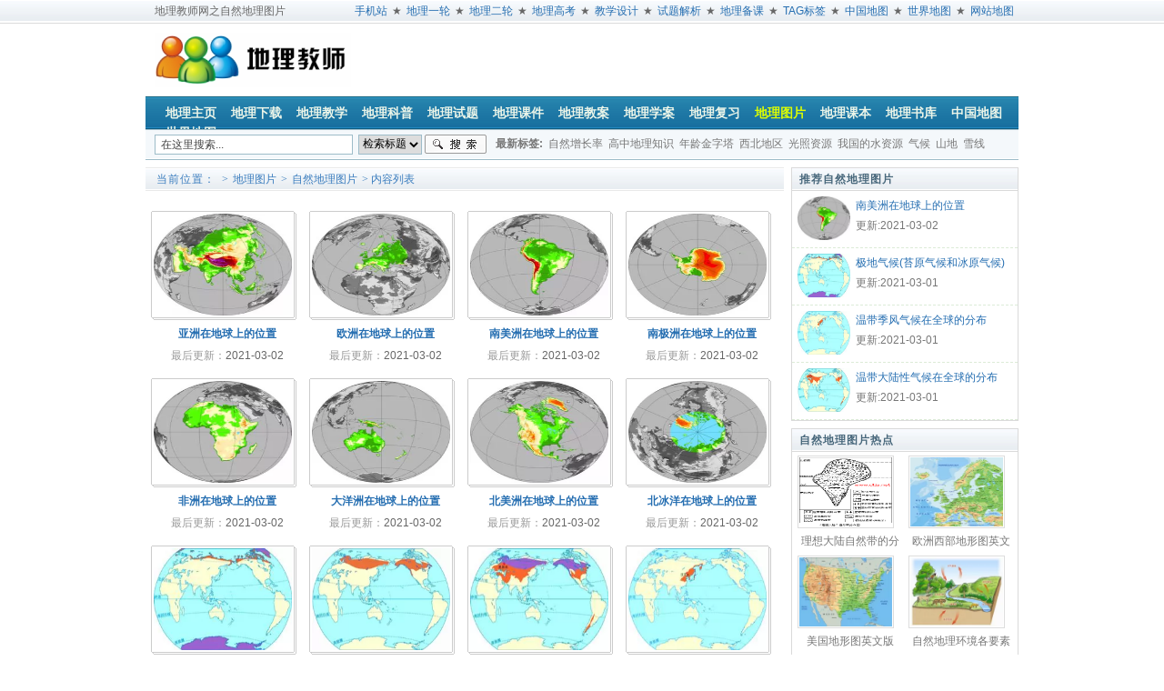

--- FILE ---
content_type: text/html
request_url: http://www.dljs.net/dltp/ziran/
body_size: 3853
content:
<!DOCTYPE html PUBLIC "-//W3C//DTD XHTML 1.0 Transitional//EN" "http://www.w3.org/TR/xhtml1/DTD/xhtml1-transitional.dtd">
<html xmlns="http://www.w3.org/1999/xhtml">
<head>
<meta http-equiv="Content-Type" content="text/html; charset=gb2312" />
<meta http-equiv="Cache-Control" content="no-transform" />
<meta http-equiv="Cache-Control" content="no-siteapp" />
<meta name="mobile-agent" content="format=html5;url=http://m.dljs.net/dltp/ziran/" />
<script src="/templets/default/js/uaredirect.js" type="text/javascript"></script>
<script type="text/javascript">uaredirect("http://m.dljs.net/dltp/ziran/");</script>
<title>自然地理图片,气象气候图片,地质地貌图片 - 地理教师网</title>
<meta name="keywords" content="自然地理图片,气象气候图片,地质地貌图片" />
<meta name="description" content="自然地理图片,气象气候图片,地质地貌图片" />
<link href="/templets/default/style/dljs.css" rel="stylesheet" media="screen" type="text/css" />
<link rel="shortcut icon" href="http://www.dljs.net/favicon.ico" type="image/x-icon" />
</head>
<body class="picboxlist">
<div class="header_top"><div class="w960 center"><span id="time" class="time">地理教师网之自然地理图片</span>
<div class="toplinks"><a 
title="地理教师网手机站" href="http://m.dljs.net/" target="_blank">手机站</a>★<a
title="地理一轮复习" href="http://www.dljs.net/fuxi/yilun/" target="_blank">地理一轮</a>★<a 
title="地理二轮复习" href="http://www.dljs.net/fuxi/erlun/" target="_blank">地理二轮</a>★<a 
title="地理高考" href="http://www.dljs.net/dljx/gaokao/" target="_blank">地理高考</a>★<a 
title="地理教学设计" href="http://www.dljs.net/dljx/sheji/" target="_blank">教学设计</a>★<a 
title="地理试题解析" href="http://www.dljs.net/dljx/jiexi/" target="_blank">试题解析</a>★<a 
title="地理备课资料" href="http://www.dljs.net/dljx/beike/" target="_blank">地理备课</a>★<a 
title="地理教师网TAG标签" href="http://www.dljs.net/tags.php" target="_blank">TAG标签</a>★<a 
title="中国地图" href="http://www.dljs.net/zhongguo/" target="_blank">中国地图</a>★<a 
title="世界地图" href="http://www.dljs.net/shijie/" target="_blank">世界地图</a>★<a 
title="地理教师网网站地图" href="http://www.dljs.net/data/sitemap.html" target="_blank">网站地图</a></div></div></div>
<div class="header"><div class="top w960 center"><div class="title"><h1><a href="http://www.dljs.net">
<img src="/templets/default/images/logo.gif" height="60" width="216" alt="地理教师网"/></a></h1></div>
<!--<div class="banner"><script src='/plus/ad_js.php?aid=1' language='javascript'></script></div>-->
<!--<div class="banner2"><script src='/plus/ad_js.php?aid=2' language='javascript'></script></div>-->
</div>
<div class="module blue mT10 wrapper w963"><div class="top"><div id="navMenu"><ul>
<li><a href='/'><span>地理主页</span></a></li><li><a href='/adsoft/'><span>地理下载</span></a></li>

<li><a href='/dljx/'><span>地理教学</span></a></li>
<li><a href='/dlkp/'><span>地理科普</span></a></li>
<li><a href='/dlst/'><span>地理试题</span></a></li>
<li><a href='/dlkj/'><span>地理课件</span></a></li>
<li><a href='/dlja/'><span>地理教案</span></a></li>
<li><a href='/dlxa/'><span>地理学案</span></a></li>
<li><a href='/fuxi/'><span>地理复习</span></a></li><li class='hover'><a href='/dltp/'><span>地理图片</span></a></li>
<li><a href='/dlkb/'><span>地理课本</span></a></li>
<li><a href='/dlsk/'><span>地理书库</span></a></li>
<li><a href='/zhongguo/'><span>中国地图</span></a></li>
<li><a href='/shijie/'><span>世界地图</span></a></li></ul></div>
<div class="search"><form name="formsearch" action="/plus/search.php">
<div class="form"><h4>搜索</h4><input type="hidden" name="kwtype" value="0" />
<input name="q" type="text" class="search-keyword" id="search-keyword" 
value="在这里搜索..." onfocus="if(this.value=='在这里搜索...'){this.value='';}"  onblur="if(this.value==''){this.value='在这里搜索...';}" />
<select name="searchtype" class="search-option" id="search-option"><option value="title" selected='1'>检索标题</option>
<option value="titlekeyword">智能模糊</option></select><button type="submit" class="search-submit">搜索</button></div></form>
<div class="tags"><h4>最新标签:</h4><ul>
<li><a href='/tags.php?/%D7%D4%C8%BB%D4%F6%B3%A4%C2%CA/'>自然增长率</a></li>
<li><a href='/tags.php?/%B8%DF%D6%D0%B5%D8%C0%ED%D6%AA%CA%B6/'>高中地理知识</a></li>
<li><a href='/tags.php?/%C4%EA%C1%E4%BD%F0%D7%D6%CB%FE/'>年龄金字塔</a></li>
<li><a href='/tags.php?/%CE%F7%B1%B1%B5%D8%C7%F8/'>西北地区</a></li>
<li><a href='/tags.php?/%B9%E2%D5%D5%D7%CA%D4%B4/'>光照资源</a></li>
<li><a href='/tags.php?/%CE%D2%B9%FA%B5%C4%CB%AE%D7%CA%D4%B4/'>我国的水资源</a></li>
<li><a href='/tags.php?/%C6%F8%BA%F2/'>气候</a></li>
<li><a href='/tags.php?/%C9%BD%B5%D8/'>山地</a></li>
<li><a href='/tags.php?/%D1%A9%CF%DF/'>雪线</a></li>
<li><a href='/tags.php?/%B4%B9%D6%B1%B5%D8%B4%F8%D0%D4/'>垂直地带性</a></li>
<li><a href='/tags.php?/%B5%D8%C7%F2%B9%AB%D7%AA/'>地球公转</a></li>
<li><a href='/tags.php?/%BE%AD%B6%C8/'>经度</a></li>
<li><a href='/tags.php?/%C8%D5%B3%F6%B7%BD%CE%BB/'>日出方位</a></li>
<li><a href='/tags.php?/%B5%D8%B7%BD%CA%B1/'>地方时</a></li>
<li><a href='/tags.php?/%CE%C4%D7%DB%B5%D8%C0%ED%CA%D4%CC%E2/'>文综地理试题</a></li></ul></div></div></div></div></div>
<!--<div align="center" style="margin:8px auto"><script src='/plus/ad_js.php?aid=3' language='javascript'></script></div>-->
<div class="w960 center clear mt1">
<div class="pleft"><div class="place"> <strong>当前位置：</strong><a href='http://www.dljs.net/'></a> > <a href='/dltp/'>地理图片</a> > <a href='/dltp/ziran/'>自然地理图片</a> >  内容列表</div>
<div class="listbox"><ul class="e8"><li><a href="/dltp/ziran/91316.html" class="pic"><img src="/uploads/allimg/2102/202103012020s.jpg" alt="亚洲在地球上的位置"/></a>
<a href="/dltp/ziran/91316.html" class="title">亚洲在地球上的位置</a>
<span class="date"><small>最后更新：</small>2021-03-02</span>
</li><li><a href="/dltp/ziran/91315.html" class="pic"><img src="/uploads/allimg/2102/202103012019s.jpg" alt="欧洲在地球上的位置"/></a>
<a href="/dltp/ziran/91315.html" class="title">欧洲在地球上的位置</a>
<span class="date"><small>最后更新：</small>2021-03-02</span>
</li><li><a href="/dltp/ziran/91314.html" class="pic"><img src="/uploads/allimg/2102/202103012018s.jpg" alt=" 南美洲在地球上的位置 "/></a>
<a href="/dltp/ziran/91314.html" class="title"><b>南美洲在地球上的位置</b></a>
<span class="date"><small>最后更新：</small>2021-03-02</span>
</li><li><a href="/dltp/ziran/91313.html" class="pic"><img src="/uploads/allimg/2102/202103012017s.jpg" alt="南极洲在地球上的位置"/></a>
<a href="/dltp/ziran/91313.html" class="title">南极洲在地球上的位置</a>
<span class="date"><small>最后更新：</small>2021-03-02</span>
</li><li><a href="/dltp/ziran/91312.html" class="pic"><img src="/uploads/allimg/2102/202103012016s.jpg" alt="非洲在地球上的位置"/></a>
<a href="/dltp/ziran/91312.html" class="title">非洲在地球上的位置</a>
<span class="date"><small>最后更新：</small>2021-03-02</span>
</li><li><a href="/dltp/ziran/91311.html" class="pic"><img src="/uploads/allimg/2102/202103012015s.jpg" alt="大洋洲在地球上的位置"/></a>
<a href="/dltp/ziran/91311.html" class="title">大洋洲在地球上的位置</a>
<span class="date"><small>最后更新：</small>2021-03-02</span>
</li><li><a href="/dltp/ziran/91310.html" class="pic"><img src="/uploads/allimg/2102/202103012014s.jpg" alt="北美洲在地球上的位置"/></a>
<a href="/dltp/ziran/91310.html" class="title">北美洲在地球上的位置</a>
<span class="date"><small>最后更新：</small>2021-03-02</span>
</li><li><a href="/dltp/ziran/91309.html" class="pic"><img src="/uploads/allimg/2102/202103012013s.jpg" alt="北冰洋在地球上的位置"/></a>
<a href="/dltp/ziran/91309.html" class="title">北冰洋在地球上的位置</a>
<span class="date"><small>最后更新：</small>2021-03-02</span>
</li><li><a href="/dltp/ziran/91306.html" class="pic"><img src="/uploads/allimg/2102/202103012012s.jpg" alt=" 极地气候(苔原气候和冰原气候)在全球的分布 "/></a>
<a href="/dltp/ziran/91306.html" class="title"><b>极地气候(苔原气候和冰原气候)在全球的分布</b></a>
<span class="date"><small>最后更新：</small>2021-03-01</span>
</li><li><a href="/dltp/ziran/91305.html" class="pic"><img src="/uploads/allimg/2102/202103012011s.jpg" alt="亚寒带针叶林气候在全球的分布"/></a>
<a href="/dltp/ziran/91305.html" class="title">亚寒带针叶林气候在全球的分布</a>
<span class="date"><small>最后更新：</small>2021-03-01</span>
</li><li><a href="/dltp/ziran/91304.html" class="pic"><img src="/uploads/allimg/2102/202103012010s.jpg" alt="温带大陆性气候（含亚寒带针叶林气候）在全球的分布"/></a>
<a href="/dltp/ziran/91304.html" class="title">温带大陆性气候（含亚寒带针叶林气候）在全球的分布</a>
<span class="date"><small>最后更新：</small>2021-03-01</span>
</li><li><a href="/dltp/ziran/91303.html" class="pic"><img src="/uploads/allimg/2102/20210301209s.jpg" alt=" 温带季风气候在全球的分布 "/></a>
<a href="/dltp/ziran/91303.html" class="title"><b>温带季风气候在全球的分布</b></a>
<span class="date"><small>最后更新：</small>2021-03-01</span>
</li><li><a href="/dltp/ziran/91302.html" class="pic"><img src="/uploads/allimg/2102/20210301208s.jpg" alt="温带海洋性气候在全球的分布"/></a>
<a href="/dltp/ziran/91302.html" class="title">温带海洋性气候在全球的分布</a>
<span class="date"><small>最后更新：</small>2021-03-01</span>
</li><li><a href="/dltp/ziran/91301.html" class="pic"><img src="/uploads/allimg/2102/20210301207s.jpg" alt=" 温带大陆性气候在全球的分布 "/></a>
<a href="/dltp/ziran/91301.html" class="title"><b>温带大陆性气候在全球的分布</b></a>
<span class="date"><small>最后更新：</small>2021-03-01</span>
</li><li><a href="/dltp/ziran/91300.html" class="pic"><img src="/uploads/allimg/2102/20210301206s.jpg" alt="地中海气候在全球的分布"/></a>
<a href="/dltp/ziran/91300.html" class="title">地中海气候在全球的分布</a>
<span class="date"><small>最后更新：</small>2021-03-01</span>
</li><li><a href="/dltp/ziran/91299.html" class="pic"><img src="/uploads/allimg/2102/20210301205s.jpg" alt="亚热带季风和季风性湿润气候在全球的分布"/></a>
<a href="/dltp/ziran/91299.html" class="title">亚热带季风和季风性湿润气候在全球的分布</a>
<span class="date"><small>最后更新：</small>2021-03-01</span>
</li><li><a href="/dltp/ziran/91298.html" class="pic"><img src="/uploads/allimg/2102/20210301204s.jpg" alt="热带沙漠气候在全球的分布"/></a>
<a href="/dltp/ziran/91298.html" class="title">热带沙漠气候在全球的分布</a>
<span class="date"><small>最后更新：</small>2021-03-01</span>
</li><li><a href="/dltp/ziran/91297.html" class="pic"><img src="/uploads/allimg/2102/20210301203s.jpg" alt="热带季风气候在全球的分布"/></a>
<a href="/dltp/ziran/91297.html" class="title">热带季风气候在全球的分布</a>
<span class="date"><small>最后更新：</small>2021-03-01</span>
</li><li><a href="/dltp/ziran/91296.html" class="pic"><img src="/uploads/allimg/2102/20210301202s.jpg" alt="热带草原气候在全球的分布"/></a>
<a href="/dltp/ziran/91296.html" class="title">热带草原气候在全球的分布</a>
<span class="date"><small>最后更新：</small>2021-03-01</span>
</li><li><a href="/dltp/ziran/91295.html" class="pic"><img src="/uploads/allimg/2102/20210301201s.jpg" alt="热带雨林气候在全球的分布"/></a>
<a href="/dltp/ziran/91295.html" class="title">热带雨林气候在全球的分布</a>
<span class="date"><small>最后更新：</small>2021-03-01</span>
</li><li><a href="/dltp/ziran/87210.html" class="pic"><img src="/uploads/allimg/1907/2020020107s.jpg" alt=" 世界地形图英文版 "/></a>
<a href="/dltp/ziran/87210.html" class="title"><b>世界地形图英文版</b></a>
<span class="date"><small>最后更新：</small>2020-02-01</span>
</li><li><a href="/dltp/ziran/87209.html" class="pic"><img src="/uploads/allimg/1907/2020020105s.jpg" alt=" 美国地形图英文版 "/></a>
<a href="/dltp/ziran/87209.html" class="title"><b>美国地形图英文版</b></a>
<span class="date"><small>最后更新：</small>2020-02-01</span>
</li><li><a href="/dltp/ziran/87205.html" class="pic"><img src="/uploads/allimg/1907/2020020101s.jpg" alt=" 欧洲西部地形图英文版 "/></a>
<a href="/dltp/ziran/87205.html" class="title"><b>欧洲西部地形图英文版</b></a>
<span class="date"><small>最后更新：</small>2020-02-01</span>
</li><li><a href="/dltp/ziran/87063.html" class="pic"><img src="/uploads/allimg/1912/2019122401s.jpg" alt=" 自然地理环境各要素之间的关系图 "/></a>
<a href="/dltp/ziran/87063.html" class="title"><b>自然地理环境各要素之间的关系图</b></a>
<span class="date"><small>最后更新：</small>2019-12-24</span>
</li></ul>
<!--<div align="center"><script src='/plus/ad_js.php?aid=4' language='javascript'></script></div>-->
</div>
<div class="dede_pages"><ul class="pagelist"><li class="thisclass">1</li>
<li><a href="list_895_2.html">2</a></li>
<li><a href="list_895_3.html">3</a></li>
<li><a href='list_895_2.html'>下一页</a></li>
<li><a href='list_895_3.html'>末页</a></li>
<li><span class="pageinfo">共 <strong>3</strong>页<strong>51</strong>条</span></li>
</ul></div></div>
<div class="pright">
<div class="mt1"><dl class="tbox"><dt><strong>推荐自然地理图片</strong></dt>
<dd><ul class="e3">
<li><a href="/dltp/ziran/91314.html" class="preview"><img src="/uploads/allimg/2102/202103012018s.jpg" alt="南美洲在地球上的位置"/></a>
<a href="/dltp/ziran/91314.html" class="title">南美洲在地球上的位置</a>
<span class="intro">更新:2021-03-02</span></li>
<li><a href="/dltp/ziran/91306.html" class="preview"><img src="/uploads/allimg/2102/202103012012s.jpg" alt="极地气候(苔原气候和冰原气候)在"/></a>
<a href="/dltp/ziran/91306.html" class="title">极地气候(苔原气候和冰原气候)在</a>
<span class="intro">更新:2021-03-01</span></li>
<li><a href="/dltp/ziran/91303.html" class="preview"><img src="/uploads/allimg/2102/20210301209s.jpg" alt="温带季风气候在全球的分布"/></a>
<a href="/dltp/ziran/91303.html" class="title">温带季风气候在全球的分布</a>
<span class="intro">更新:2021-03-01</span></li>
<li><a href="/dltp/ziran/91301.html" class="preview"><img src="/uploads/allimg/2102/20210301207s.jpg" alt="温带大陆性气候在全球的分布"/></a>
<a href="/dltp/ziran/91301.html" class="title">温带大陆性气候在全球的分布</a>
<span class="intro">更新:2021-03-01</span></li>
</ul></dd></dl></div>
<!--<div id="contentRtPicAD" style="margin:8px auto"><script src='/plus/ad_js.php?aid=8' language='javascript'></script></div>-->
<div class="mt1"><dl class="tbox"><dt><strong>自然地理图片热点</strong></dt>
<dd><ul class="e9"><li><a href="/dltp/ziran/26370.html"><img src="/uploads/allimg/110401/1-110401062458.gif" alt="理想大陆自然带的分布示意图"/><span class="title">理想大陆自然带的分布示意图</span></a></li>
<li><a href="/dltp/ziran/87205.html"><img src="/uploads/allimg/1907/2020020101s.jpg" alt="欧洲西部地形图英文版"/><span class="title">欧洲西部地形图英文版</span></a></li>
<li><a href="/dltp/ziran/87209.html"><img src="/uploads/allimg/1907/2020020105s.jpg" alt="美国地形图英文版"/><span class="title">美国地形图英文版</span></a></li>
<li><a href="/dltp/ziran/87063.html"><img src="/uploads/allimg/1912/2019122401s.jpg" alt="自然地理环境各要素之间的关系图"/><span class="title">自然地理环境各要素之间的关系图</span></a></li>
<li><a href="/dltp/ziran/81817.html"><img src="/uploads/allimg/1904/2019040409s.jpg" alt="世界1月海平面气压与风向图"/><span class="title">世界1月海平面气压与风向图</span></a></li>
<li><a href="/dltp/ziran/81818.html"><img src="/uploads/allimg/1904/2019040410s.jpg" alt="世界7月海平面气压与风向图"/><span class="title">世界7月海平面气压与风向图</span></a></li>
</ul></dd></dl></div>
<!--<div id="contentRtPicAD" style="margin:8px auto"><script src='/plus/ad_js.php?aid=9' language='javascript'></script></div>-->
</div></div>
<!--<div align="center"><script src='/plus/ad_js.php?aid=11' language='javascript'></script></div>-->
<div class="footer w960 center mt1 clear"><div class="footer_body">
<p class="powered"><div class="copyright"></div>
<div align="center">版权所有 Copyright &copy; 2006--2020 All Rights Reserved 侵权必究</div>
<div class="copyright"><a href="http://www.dljs.net/zixun/jiaoxue/14076.html" title="免责声明">免责声明</a> <a href="http://www.dljs.net/" title="地理教师网"></a> <a href="http://www.dljs.net/" title="地理教师网">地理教师网</a></div>
<div align="center"><img style="width: 192px; height: 27px" alt="地理教师网" border="0" src="/templets/default/images/foot.gif" /> </div>
<div align="center"><script type="text/javascript" src="https://s4.cnzz.com/z_stat.php?id=1280024032&web_id=1280024032" charset='gb2312'></script></div>
</p></div></div>
</body></html>

--- FILE ---
content_type: text/css
request_url: http://www.dljs.net/templets/default/style/dljs.css
body_size: 11561
content:
 @import url("layout.css");
 @import url("page.css");
 /* ----- 导航 --------*/
 .w963 {width:960px;}
 #navMenu {width:960px;overflow:hidden;height: 28px;padding:8px 0 0 8px;}
 #navMenu ul {float:left;height: 22px;}
 #navMenu ul li {font:14px/1.5 "Microsoft YaHei","微软雅黑","Microsoft JhengHei","宋体";float:left;height: 22px;margin-right: -3px;margin-left: -3px;padding-left: 12px;}
 #navMenu ul li a {color: #FFF;height: 22px;text-decoration:none;display: inline-block;position: relative;}
 #navMenu ul li a.hover {color:#DEFF01;height: 22px;text-decoration:none;display: inline-block;position: relative;}
 #navMenu ul li span {cursor:pointer;display:inline-block;height:22px;line-height:20px;margin:0 0 0 5px;padding:0 5px 0 0;text-align:center;vertical-align:middle;font-weight:bold;color:#ebf5e9;}
 #navMenu ul li.hover {padding-top:0;}
 #navMenu ul li.hover a {display: inline-block;position: relative;}
 /*-----所在色 ----*/
 #navMenu ul li.hover span {color:#DEFF01;cursor:pointer;display:inline-block;height:22px;line-height:20px;margin:0 0 0 5px;padding:0 5px 0 0;text-align:center;vertical-align:middle;}
 #navMenu ul li a.hover, #navMenu ul li a:hover {text-decoration:none;color:#DEFF01;display: inline-block;position: relative;}
 /*-----放标色 ----*/
 #navMenu ul li a.hover span, #navMenu ul li a:hover span {cursor:pointer;display:inline-block;height:22px;color:#DEFF01;line-height:20px;margin:0 0 0 5px;padding:0 5px 0 0;text-align:center;vertical-align:middle;}
 /*---------- base ---------*/
*{padding:0px;margin:0px;}
html{background:#FFF;}
body{font:12px Verdana,Arial,Tahoma;}
img{border:none;}
a{color:#256EB1;text-decoration:none;}
a:hover{color:#ba2636;text-decoration:underline;}
ul{list-style:none;}
input,select,button{font:12px Verdana,Arial,Tahoma;vertical-align:middle;}
/*---------- stock ---------*/
.center{margin:0px auto;}
.w960{width:960px;/*position:relative;*/}
.pright .infos_userinfo {margin-bottom: 0px;}
.mt1{/* ( margin-top * 1 ) */margin-top:8px;}
.pright .mt1{margin-top:0px;}
.mt2{/* ( margin-top * 2 ) */margin-top:16px;}
.clear{overflow:hidden;}
.fs-12{font-size:12px;}
.fc-f60{color:#F60;}
.fc-f90{color:#F90;}
.clr{clear:both;}
.ipt-txt{line-height:15px;padding:4px 5px;border-width:1px;border-style:solid;border-color:#666 #BBB #BBB #666;font-size:12px;margin-right:2px;}
.nb{line-height:20x;padding:1px 2px;border-width:1px;border-style:solid;border-color:#666 #BBB #BBB #666;font-size:12px;margin-right:2px}
.btn-1{width:56px;height:24px;border:none;background:url(../images/comm-bt.gif) no-repeat;line-height:25px;letter-spacing:1px;cursor:pointer;overflow:hidden;color:#585858;}
.btn-2{width:70px;height:25px;border:none;background:url(../images/btn-bg2.gif) left top no-repeat;line-height:25px;overflow:hidden;color:#444;margin-right:2px;cursor:pointer;}
/*---------- frame ---------*/
/*---------- frame : header ---------*/
.header{width:100%;width:960px;margin:auto;overflow:hidden;}
.header_top{height:25px!important;height:24px;line-height:25px;border-bottom:1px solid #DBDBDB;color:#676767;overflow:hidden;background:url("../images/green_skin.png") repeat-x scroll 0 -188px transparent;}
.header_top .time{float:left;padding-left:10px;}
.header_top a.rss{}
.header_top .toplinks{float:right;text-align:right;}
.header_top .toplinks a{margin:0 5px;}
.header_top .toplinks span{margin-left:15px;}
.header_top .toplinks span a{margin:0 2px;}
.header .search {overflow:hidden;}
.header a{color:#777;}
.header a:hover{color:#ff3333;text-decoration:none;}
.header .top{clear:both;overflow:hidden;margin-top:10px;}
.header .title{float:left;padding-left:10px;}
.header .title h1 a{width:216px;height:60px;display:block;overflow:hidden;}
.header .banner{width:468px;height:60px;float:left;margin-left:16px;overflow:hidden;}
.header .banner img{width:468px;height:60px;display:block;}
.header .banner2{width:234px;height:60px;float:left;margin-left:16px;overflow:hidden;}
.header .banner2 img{width:234px;height:60px;display:block;}
.header .welcome{float:right;margin-top:20px;padding-right:10px;color:#999;}
.header .welcome a{margin:0px 3px;}

/*----- 新版导航菜单位置的样式 -------*/
.header .nav { }
/*-------- 圆角模型 ---------*/
.module, .module .mid {overflow:hidden;}
.module .top .t_l, .module .bottom .b_l {float:left;overflow:hidden;}
.module .top .t_r, .module .bottom .b_r {float:right;overflow:hidden;}
.module .top em {float:left;font-size:13px;font-weight:bold;font-family:Arial, Helvetica, sans-serif;margin-left: 5px;}
.module .top em a:link, .module .top em a:visited {font-size:13px;font-weight:bold;}
.module .top span {}
.module .top strong {cursor:pointer;float:right;font-weight:normal;margin-right:4px;}
.module .mid .m_l, .module .mid .m_r {overflow:hidden;}
.module .mid .content {overflow:hidden;height:100%;clear: both;margin-right: 8px;margin-left: 8px;padding-top: 8px;/*padding-bottom: 10px;*/}
.module .top, .module .top .t_l, .module .top .t_r, .module .bottom, .module .bottom .b_l, .module .bottom .b_r {background-image: url("../images/green_skin.png");}
/*------ 主色 -------*/
.blue .top {background-position: 0 -72px;background-repeat: repeat-x;height: 70px;}
.blue .top .t_l {background-position: 0 0;background-repeat: no-repeat;height: 70px;width: 5px;}
.blue .top .t_r {background-position: -6px 0;background-repeat: no-repeat;height: 70px;width: 5px;}
/*------ //搜索框 ---------*/
.search-keyword {
	width:210px;
	height:18px;
	padding-top:2px;
	padding-left:6px;
	border:0px;
	border:#9DBCC9 solid 1px;
	background: #FFF;
	color:#444;
}
.search-submit {
	cursor:pointer;
	width:68px;
	height:22px;
	font-size:0px;
	color:#fafafa;
	border:0px;
	background:url(../images/search-bt.gif) no-repeat;
}
.search-option {
	margin-left:3px;
	margin-right:3px;
	border:#9DBCC9 solid 1px;
	height:22px;
}
.w963 .search{padding-left:10px;line-height:32px;}
.w963 .form h4 {display:none;}
.w963 .form {float:left;margin:0 10px 0 0;*margin:0 10px 0 0;_margin:5px 10px 0 0;}
.w963 .tags {width:560px;overflow:hidden;}
.w963 .tags h4 {float:left;margin-right: 6px;height:26px;font-size:12px;color:#777;}
.w963 .tags li {float:left;margin-right: 6px;}
.header .nav .end { }
/*-- //End 导航菜单 --*/

/*---------- frame : channel-nav ---------*/
.channel-nav {
	margin-top:8px;
	padding-left:6px;
	height:24px;
	width:950px;
	overflow:hidden;
}
.channel-nav .sonnav {
	width:830px;
	line-height:26px;
	float:left;
	color:#256DB1;
}
.channel-nav .sonnav span {margin-right:10px;float:left;}
.channel-nav .sonnav span a{
	padding:0 4px;
	border:1px solid #9DBCC9;
	height:22px;
	line-height:21px;
	background:url(../images/channel_bg.png) repeat-x;
	display:inline-block;
	}
.channel-nav .sonnav span a.thisclass{border:1px solid #3aa21b;}
.channel-nav .sonnav a {color:#428C5B;text-decoration:none;}
.channel-nav .sonnav a:hover{color:#287212;}
.channel-nav .back{
	display:block;
	height:22px;
	line-height:21px;
	padding-top:6px;
	padding-right:10px;
	padding-left:20px;
	letter-spacing:2px;
	float:right;
	background:url(../images/ico-home.gif) 4px 10px no-repeat;} 
.channel-nav .back a{color:#397CBE;}
.channel-nav .back a:hover{text-decoration:none;color:#777;}
/*pic scroll
----------------------------------*/
.infiniteCarousel {
  width: 700px;
  position: relative;
  margin-left:auto;
  margin-right:auto;
}

.infiniteCarousel .wrapper {
  width: 640px; 
  overflow: auto;
  height: 170px;
  margin: 0 30px;
  top: 0;
}
.infiniteCarousel ul a img {
  border:1px solid #E3E3E3;
  padding:2px;
  width:143px;
  height:106px;
  display:block;
}
.infiniteCarousel .wrapper ul {
  width: 625px; 
  list-style-image:none;
  list-style-position:outside;
  list-style-type:none;
  margin:0;
  padding:0;
  top: 0;
}
.infiniteCarousel ul li {
  display:block;
  color:#6C6D61;
  float:left;
  padding: 10px 6px;
  height: 147px;
  width: 147px;
  text-align:center;
}
.infiniteCarousel ul li a,
.infiniteCarousel ul li a:visited{
	color:#6C6D61;
	}
.infiniteCarousel .wrapper ul li a:hover{
	text-decoration:underline;
	}
.infiniteCarousel ul li a:hover img {
  border-color: #aaa;
}
.infiniteCarousel ul li a span{
   display:block;
   line-height:17px;
   padding-top:6px;
}
.infiniteCarousel .arrow {
  display: block;
  height: 26px;
  width: 26px;
  text-indent: -999px;
  position: absolute;
  top: 70px;
  cursor: pointer;
  outline: 0;
}
.infiniteCarousel .forward {
  background:url(../images/green_skin.png) 0 -256px no-repeat;
  right: 0;
}
.infiniteCarousel .back {
  background:url(../images/green_skin.png) 0 -222px no-repeat;
  left: 0;
}
/*----------dedeinfolink  ---------*/
#dedeinfolink {
	margin-bottom:6px;
	}
#dedeinfolink tr td div {
	padding:0 5px;
	background:url(../images/white_bg.gif) repeat-x;
	margin-right:8px;
	}
#dedeinfolink tr td {
	line-height:18px;
	}
#dedeinfolink tr td.spline {
	font-size:1px;
	height:1px;
	line-height:1px;
	border-bottom:1px dashed #dedede;
	}
#dedeinfolink tr td.iftitle {
	font-weight:bold;
	color:#428C5B;
	line-height:24px;
	border-bottom:1px dashed #dedede;
}
/*---------- frame : footer ---------*/
.footer{
	margin:auto;
	color:#999;
	text-align:center;
	margin-top:8px;
	padding-bottom:10px;
	border-top:1px solid #E5EFD6;
	padding-top:10px;
}
.footer .link{
	text-align:center;
	padding:5px 0px;
}
.footer .link a{
	margin:0px 5px;
	color:#666666;
}
.footer .powered{font-size:10px;line-height:25px;}
.footer .powered strong{color:#690;}
.footer .powered strong span{color:#F93;}
.footer .copyright{color:#666666;line-height:23px;}
/*new search result page
----------------------------------------*/
.search_header{overflow:hidden;zoom:1;}
.search_header  h1{float:left;display:inline;margin:5px 20px 5px 10px;width:216px;}
.search_header .search_box{float:left;padding-top:25px;}
.search_header .search_box input{border-width:1px;border-style:solid;border-color:#707070 #CECECE #CECECE #707070;padding:2px 4px;height:18px;line-height:18px;width:200px;margin-right:5px;}
.search_header .search_box select{font-size:14px;height:22px;margin-right:5px;}
.search_header .search_box button{margin-right:3px;}
.resultbar{height:32px;line-height:32px;background:transparent url(../images/search-top-bg.gif) repeat-x scroll;text-indent:12px;color:#428C5B;border-bottom: 1px solid #E4E4E4;border-top: 1px solid #E4E4E4;}
.result_content{overflow:hidden;zoom:1;}
.sidebar{float:right;width:250px;padding:20px 0 0 20px;margin-right:20px;border-left:1px solid #dadada;word-wrap:break-word;}
.sidebar h2{font-size:14px;line-height:25px;}
.sidebar ul {padding:4px 8px;}
.sidebar ul li{line-height:24px;background:url(../images/ico-3.gif) 4px 9px no-repeat;}
.resultlist{overflow:hidden;}
.resultlist ul{padding:20px 0 0 20px;}
.resultlist ul li{padding-top:15px;}
.resultlist ul li h3{line-height:30px;font-size:16px;font-weight:normal;}
.resultlist ul li h3 a{text-decoration:underline;}
.resultlist ul li p{line-height:22px;color:#333;font-size:14px;width:650px;}
.resultlist ul li span small{line-height:22px;font-size:12px;margin-left:5px;color:#999;}
.resultlist ul li span a{color:#008400;}

.dituiframe {PADDING-BOTTOM: 0px; PADDING-RIGHT: 0px; FLOAT: left}
.iframe_ditu {BACKGROUND-IMAGE: url(http://www.dljs.net/templets/default/images/dituiframe-bg.gif); BACKGROUND-COLOR: #00cc33; WIDTH: 690px; HEIGHT: 600px}

--- FILE ---
content_type: text/css
request_url: http://www.dljs.net/templets/default/style/page.css
body_size: 23189
content:
.pleft{width:702px;float:left;overflow:hidden;}
.pleft .place{width:702px;height:24px;line-height:24px;background:transparent url(../images/green_skin.png) repeat-x scroll 0 -188px;
  border-top:1px solid #E9E9E9;border-bottom:1px solid #E9E9E9;text-indent:12px;color:#397CBE;overflow:hidden;}
.pleft .place strong{color:#397CBE;font-weight:normal;letter-spacing:1px;}
.pleft .place a{color:#397CBE;margin:0px 2px;}
.pleft .place a:hover{color:#ff3333;text-decoration:none;}
.pleft .place small{display:inline-block;vertical-align:middle;width:8px;height:20px;*height:24px;overflow:hidden;
  background:url(../images/ico-3.gif) 2px 8px no-repeat;font-size:0px;}
.place{height:24px;line-height:24px;text-indent:18px;color:#999;background:transparent url(../images/green_skin.png) repeat-x scroll 0 -188px;
  border-top:1px solid #BADAA1;border-bottom:1px solid #BADAA1;overflow:hidden;font-family:宋体;margin-bottom:6px;text-align:left;}
.content img{display:block;margin:0 auto;max-width:690px}
.place strong{color:#397CBE;font-weight:normal;letter-spacing:1px;}
.place a{color:#397CBE;margin:0px 2px;}
.place a:hover{color:#FF3366 margin:0px 2px;TEXT-DECORATION: underline;}
.pright{width:250px;float:right;overflow:hidden;}
.dede_pages{}
.dede_pages ul{float:left;padding:12px 0px 12px 16px;}
.dede_pages ul li{float:left;font-family:Tahoma;line-height:17px;margin-right:6px;border:1px solid #E9E9E9;}
.dede_pages ul li a{float:left;padding:2px 4px 2px;color:#555;display:block;}
.dede_pages ul li a:hover{color:#690;text-decoration:none;padding:2px 4px 2px;}
.dede_pages ul li.thisclass,
.dede_pages ul li.thisclass a,.pagebox ul li.thisclass a:hover{background-color:#F8F8F8;padding:2px 4px 2px;font-weight:bold;}
.dede_pages .pageinfo{line-height:21px;padding:12px 10px 12px 16px;color:#999;}
.dede_pages .pageinfo strong{color:#555;font-weight:normal;margin:0px 2px;}
/*---------- index ---------*/
.index .bignews{width:414px;height:400px;float:right;border:1px solid #DADADA;overflow:hidden;}
.index .bignews a{color:#555;}
.index .bignews .onenews{margin:0 3px 0 3px;padding:7px 6px;border-bottom:1px dashed #EBEBEB;}
.index .bignews .onenews h2{text-align:center;display:block;height:32px;line-height:28px;}
.index .bignews .onenews h2 a{font-size:16px;}
.index .bignews .onenews p{line-height:19px;color:#666;}
.index .bignews div.newarticle{height:24px;background:url(../images/new-article.gif) 8px 3px no-repeat;font-size:0px;color:#fff;}
.index .bignews div.d1{padding:6px 10px;clear:both;width:396px;overflow:hidden;}
/*---------- 头条下面的两列只能一列,12--8---------*/
.index .bignews div.d1arc{margin-right:8px;width:190px;float:left;height:24px;line-height:24px;overflow:hidden;}
.index .bignews div.d1arc a {}
.index .bignews ul.c2{width:416px;padding:0px 4px 0px;clear:both;overflow:hidden;}
.index .bignews ul.c2 a {font-size:13px;}
.index .flashnews{width:280px;height:192px;overflow:hidden;float:left;}
.index .latestnews{width:280px;height:200px;margin-top:8px;float:left;}
.index .latestnews dl dd{padding:2px 5px;}
.index .latestnews ul a{color:#555;}
/*---------- 712 702 ---------*/
.index .picnews{width:702px;float:left;clear:both;overflow:hidden;margin-top:9px;}
/*---------- 720 710 ---------*/
.listbox{width:710px;overflow:hidden;float:left;clear:both;overflow:hidden;}
/*---------- 352 347 ---------*/
.index .listbox dl{width:347px;margin-right:8px;margin-top:2px;float:left;}
.index .listbox ul a{color:#666;}
/*---------- 370 375 调整用户高度---------*/
.index .usercenter .tbox dd{height:375px;display:none;}
.index .usercenter .tbox dd#loading{display:block;text-align:center;line-height:200px;letter-spacing:2px;color:#999999;}
.index .userlogin{padding-top:10px;}
.index .userlogin .fb{height:37px;}
/*-------------------*/
.index .userlogin .fb span{float:left;width:60px;text-align:right;padding-right:6px;color:#888;}
.index .userlogin .fb img{vertical-align:middle;margin-left:5px;}
.index .userlogin .submit{text-align:center;padding-top:3px;}
.index .userlogin .submit a{color:#003300;margin-left:7px;}
.index .userinfo{}
/*---------- ---------*/
.index .userinfo .welcome{width:220px;height:24px;margin:12px auto;background:#F9F9F9;border-top:1px solid #EEE;border-bottom:1px solid #EEE;line-height:23px;text-indent:10px;color:#666;}
.index .userinfo .welcome strong{color:#F60;font-weight:bold;}
.index .userinfo .userface{width:60px;height:64px;overflow:hidden;padding-left:16px;padding-top:2px;float:left;}
.index .userinfo .userface a{display:block;margin:0px auto;text-align:center;}
.index .userinfo .userface a img{width:52px;height:52px;display:block;margin:0px auto 6px;padding:2px;border:1px solid #DDD;}
.index .userinfo .mylink{width:144px;float:left;overflow:hidden;}
.index .userinfo .mylink ul{}
.index .userinfo .mylink ul li{width:72px;float:left;line-height:21px;text-indent:12px;}
.index .userinfo .mylink ul li a{color:#555;}
.index .userinfo .uclink{height:31px;line-height:31px;clear:both;overflow:hidden;text-align:center;color:#DDD;}
.index .userinfo .uclink a{color:#690;margin:0px 2px;}
.index .latestlogin{padding-top:16px;}
.index .latestlogin strong{width:102px;padding-left:6px;letter-spacing:1px;color:#555;display:block;line-height:21px;background:#FFF;position:relative;z-index:5;}
/*-------------------*/
.index .latestlogin ul{width:224px;border-top:1px solid #DDDDDD;padding-top:20px;z-index:3;margin:-12px auto 0px;}
.index .commend dl dd{padding-top:0px;}
.index .hot dl dd{padding-top:0px;}
.index .hot dl dd .c1 li{width:210px;overflow:hidden;}
.index .vote dl dd strong{display:block;line-height:27px;padding-left:8px;letter-spacing:1px;color:#3f7652;border-bottom:1px solid #DDDDDD;margin:0px 4px;}
.index .vote dl dd .fb{padding-top:10px;height:21px;padding-left:10px;color:#555;}
.index .vote dl dd .fb input{margin-right:4px;}
.index .vote dl dd .submit{text-align:center;height:35px;padding-top:8px;}
.index .vote dl dd .submit button{margin-right:10px;}
.index .vote dl dd .submit a{color:#003300}
/*---------- channel ---------*/
.channel .flashnews{width:280px;height:192px;overflow:hidden;float:left;background:#F00;}
.channel .topcommand{width:424px;float:right;overflow:hidden;}
.channel .topcommand dl dd{height:162px;}
.channel .topcommand a{color:#666;}
.channel .topcommand .onenews{padding:3px 12px;border-bottom:1px solid #EBEBEB;}
.channel .topcommand .onenews h2{display:block;height:28px;line-height:25px;}
.channel .topcommand .onenews h2 a{font-size:16px;}
.channel .topcommand .onenews p{line-height:19px;color:#666;}
.channel .picnews{width:712px;float:left;clear:both;overflow:hidden;}
.channel .listbox{width:710px;overflow:hidden;float:left;clear:both;overflow:hidden;}
.channel .listbox dl{width:347px;margin-right:8px;margin-top:8px;float:left;}
.channel .listbox ul a{color:#666;}
/*---------- viewbox ---------*/
/*----------712--702----height:56px;  overflow:hidden;-----*/
.viewbox{width:702px;overflow:hidden;padding-bottom:8px;}
.viewbox .title{line-height:40px;text-align:center;padding-top:10px;}
.viewbox .title h2{font-size:24px;color:#2b2b2b;}
.viewbox .info{height:24px;line-height:17px;text-align:center;overflow:hidden;color:#666;}
.viewbox .info small{margin-left:8px;margin-right:3px;color:#999;font-size:12px;}
.viewbox .info a{color:#690;}
.viewbox .intro{width:90%;padding:8px 16px;line-height:24px;background:#f5fcee;border:1px solid #DCDDDD;font-size:14px;color:#706A6A;margin:8px auto 0 auto;}
/*----------368--288---------*/
.viewbox .infolist{width:288px;float:left;}
/*----------100--90--------*/
.viewbox .infolist small{width:90px;text-align:right;display:block;float:left;font-size:12px;line-height:31px;color:#999;clear:left;height:31px;overflow:hidden;}
/*----------200--180--------*/
.viewbox .infolist span{width:180px;line-height:30px;float:left;height:31px;overflow:hidden;}
/*----------320--320---24-1---*/
.viewbox .picview{width:320px;float:right;padding-right:1px;padding-top:16px;}
.viewbox .labeltitle{height:23px;background:url(../images/view-labeltitle-bg.gif) left 10px repeat-x;clear:both;overflow:hidden;margin:0px auto 0px;padding-top:10px;}
.viewbox .labeltitle strong{width:80px;height:23px;line-height:23px;text-align:center;color:#FFF;letter-spacing:1px;display:block;
  float:left;background:url(../images/view-labeltitle-bg.gif) left -44px no-repeat;overflow:hidden;}
/*------文章加边框 首行空一字---- border:1px solid #75B104; 原来0,6 ---上右下左---*/
.viewbox .content{font-size:14px;padding:16px 12px 6px 12px;line-height:25px;color:#333;}
/*---------- 712-702---------*/
.viewbox .dede_pages{width:702px;float:none;overflow:hidden;text-align:center;}
.viewbox .dede_pages ul{margin:0px auto;float:none;clear:both;overflow:hidden;text-align:center;white-space:nowrap;}
.viewbox .dede_pages ul li,.viewbox .dede_pages ul li a{float:none;display:inline;}
.viewbox .boxoff{height:10px;overflow:hidden;clear:both;background:url(../images/boxoff.gif) left 15px repeat-x;margin:4px auto;padding-top:10px;}
.viewbox .boxoff strong{display:block;width:8px;height:10px;overflow:hidden;font-size:0px;line-height:100px;background:url(../images/boxoff.gif) right -10px no-repeat;float:left;}
.viewbox .newdigg{width:406px;height:51px;margin:8px auto;clear:both;overflow:hidden;padding-left:8px;}
.viewbox .diggbox{width:195px;height:51px;float:left;margin-right:8px;overflow:hidden;cursor:pointer;}
.viewbox .diggbox .digg_act{font-size:14px;float:left;line-height:31px;text-indent:32px;height:29px;overflow:hidden;font-weight:bold;}
.viewbox .diggbox .digg_num{float:left;line-height:29px;text-indent:5px;}
.viewbox .diggbox .digg_percent{width:180px;clear:both;padding-left:10px;overflow:hidden;}
.viewbox .diggbox .digg_percent .digg_percent_bar{width:100px;height:7px;background:#E8E8E8;border-right:1px solid #CCC;float:left;overflow:hidden;margin-top:3px;}
.viewbox .diggbox .digg_percent .digg_percent_num{font-size:10px;float:left;padding-left:10px;}
.viewbox .diggbox .digg_percent .digg_percent_bar span{display:block;height:5px;overflow:hidden;background:#000;}
.viewbox .newdigg .digg_good{background:url(../images/newdigg-bg.png) left top no-repeat;}
.viewbox .newdigg .digg_bad{background:url(../images/newdigg-bg.png) right top no-repeat;}
.viewbox .newdigg .digg_good .digg_act{color:#C30;}
.viewbox .newdigg .digg_good .digg_num{color:#C63;}
.viewbox .newdigg .digg_bad .digg_act{color:#36C;}
.viewbox .newdigg .digg_bad .digg_num{color:#39C;}
.viewbox .newdigg .digg_good .digg_percent .digg_percent_bar span{border:1px solid #E37F24;background:#FFC535;}
.viewbox .newdigg .digg_bad .digg_percent .digg_percent_bar span{border:1px solid #689ACC;background:#94C0E4;}
.viewbox .handle{height:59px;padding-top:12px;overflow:hidden;clear:both;}
.viewbox .handle .digg{width:59px;height:59px;float:left;background:url(../images/digg-bg.gif) no-repeat;margin-right:12px;}
.viewbox .handle .digg .digg_num{width:56px;height:34px;font-size:20px;text-align:center;line-height:34px;overflow:hidden;color:#6B9169;}
.viewbox .handle .digg .digg_act{width:56px;height:22px;line-height:23px;overflow:hidden;}
.viewbox .handle .digg .digg_act a{margin-left:11px;color:#666;float:left;}
.viewbox .handle .context{float:left;}
.viewbox .handle .context ul li{line-height:29px;color:#888;}
.viewbox .actbox{width:260px;text-align:center;float:right;padding-top:20px;padding-right:10px;}
.viewbox .actbox ul li{display:inline;padding-left:22px;background-image:url(../images/actbox-ico.gif);background-repeat:no-repeat;margin-right:10px;}
.viewbox .actbox ul li a{color:#666;}
.viewbox .actbox ul li#act-fav{background-position:4px 0px;}
.viewbox .actbox ul li#act-err{background-position:4px -37px;}
.viewbox .actbox ul li#act-pus{background-position:4px -73px;}
.viewbox .actbox ul li#act-pnt{background-position:4px -109px;}
.viewbox .downurllist{width:100%;clear:both;overflow:hidden;}
.viewbox .downurllist li{height:27px;background:url(../images/downurl-bg.gif) right top no-repeat;padding-right:4px;float:left;margin-right:10px;overflow:hidden;margin-top:10px;}
.viewbox .downurllist li a{height:27px;background:url(../images/downurl-bg.gif) left top no-repeat;display:block;font-size:12px;color:#555;
   text-indent:30px;line-height:27px;float:left;padding-right:5px;}
.viewbox .downurllist li a:hover{color:#F63;text-decoration:none;}
.viewbox .picbox{width:100%;text-align:center;padding-top:10px;font-size:14px;line-height:31px;overflow:hidden;}
.viewbox .picbox img{display:block;margin:16px auto 6px;}
.viewbox .picbox ul.e8{font-size:12px;line-height:normal;}
.viewbox .picbox ul.e8 li .pic{background:none;border:1px solid #EEE;overflow:hidden;}
.viewbox .picbox ul.e8 img{margin:3px;border:none;}
.viewbox .picbox ul.e8 li .title{padding-top:0px;}
.specialpic{width:200px;overflow:hidden;float:left;margin-right:20px;padding-top:10px;}
.specialpic img{width:200px;display:block;}
.speciallist{width:720px;overflow:hidden;}
.speciallist dl.tbox{width:352px;margin-right:8px;margin-top:8px;float:left;}
.storypic{width:160px;overflow:hidden;float:left;margin-right:20px;padding-top:10px;}
.storypic img{width:160px;display:block;}
.infos_userinfo{width:240px;overflow:hidden;}
.infos_userinfo dd{padding:12px;overflow:hidden;background:#FFF;}
.infos_userinfo dd .userface{width:52px;height:52px;padding:1px;border:1px solid #DDD;overflow:hidden;float:left;margin-right:8px;}
.infos_userinfo dd .userface img{width:52px;height:52px;overflow:hidden;display:block;}
.infos_userinfo dd .username{height:19px;line-height:19px;display:block;overflow:hidden;font-weight:bold;color:#F60;}
.infos_userinfo dd .useract{width:140px;height:44px;overflow:hidden;float:left;padding-left:4px;}
.infos_userinfo dd .useract-pm,.infos_userinfo  dd .useract-af{width:70px;float:left;line-height:19px;height:19px;overflow:hidden;}
.infos_userinfo dd .useract-vi{display:block;clear:both;line-height:19px;height:19px;overflow:hidden;color:#666;}
.infos_userinfo dd .userinfo-sp{height:25px;line-height:25px;clear:both;display:block;padding-left:10px;}
.infos_userinfo dd .userinfo-sp small{font-size:12px;color:#AAA;margin-right:5px;}
.infos_search dd{padding:4px 4px 12px 8px;}
.infos_search dd select,.infos_search dd input,.infos_search dd button{margin-left:4px;margin-top:8px;}
.infos_search dd select{font-size:14px;	}
.tags_list dd{padding:4px 12px;line-height:220%;}
.tags_list dd a{margin-right:10px;white-space:nowrap;}
.tagc1{font-size:12px;color:#666;}
.tagc2{font-size:14px;font-weight:bold;color:#555;}
.sp-title{color:#888;padding:0px 12px;border-top:1px solid #EAEAEA;border-bottom:1px solid #EAEAEA;background:#f3fbea url(../images/search-top-bg.gif) repeat-x scroll;margin-bottom:8px;}
.sp-title h2{font-size:14px;line-height:27px;}
.sp-title h2 a{margin-left:6px;color:#03541F;}
.sp-title .more{float:right;margin:-27px 0px;line-height:27px;}
.linkbox{padding:10px 8px;border-bottom:1px solid #EEE;}
.linkbox h3,.linkbox h3 a{font-size:14px;color:#693;}
.buycar{}
.buycar h2{font-size:14px;color:#F60;line-height:31px;}
.buycar .flow{width:100%;border-left:1px solid #DEE79E;border-right:1px solid #DEE79E;border-top:1px solid #DEE79E;margin-bottom:16px;}
.buycar .flow td{height:23px;line-height:19px;background:#F8FAEB;text-align:center;color:#888;overflow:hidden;border-right:1px solid #EFF3CF;
  border-bottom:1px solid #EFF3CF;border-top:3px solid #FFF;letter-spacing:3px;}
.buycar .flow td.thisclass{background:#FFF;border-bottom:1px solid #FFF;border-top:3px solid #F8FAEB;font-weight:bold;color:#333;}
.flinkbox{padding:4px 10px;}
.formbox{width:90%;margin:0px auto;}
.formbox .fb{width:100%;clear:both;overflow:hidden;padding-top:10px;margin:0px auto;}
.formbox .fb .name{width:180px;float:left;height:31px;text-align:right;padding-right:10px;line-height:31px;font-size:14px;color:#666;display:block;}
.formbox .fb .value{float:left;}
.formbox .fb .value img{vertical-align:middle;}
.dede_comment{padding-bottom:6px;}
/*评论------------*/
.decmt-box2{width:98%;padding:6px 5px;margin:0px auto;overflow:hidden;clear:both;}
.decmt-box2 span.fr{float:right;	}
.decmt-box2 span.title{float:left;line-height:20px;width:600px;}
.decmt-box2 ul{}
.decmt-box2 ul li{width:100%;border-bottom:1px dashed #ccc;padding-bottom:10px;overflow:hidden;}
.decmt-box2 ul li a.plpic{float:left;width:40px;height:40px;padding:2px;border:1px solid #DFD9B9;background:#F9FDED;margin-right:5px;overflow:hidden;}
.decmt-box2 ul li p{float:left;width:630px;line-height:22px;}
.decmt-box2 .comment_act{float:left;width:630px;line-height:20px;color:#aeaeae;}
.decmt-box2 .comment_act a{color:#aeaeae;}
.decmt-box{width:98%;padding:6px 5px;margin:0px auto;overflow:hidden;clear:both;}
.decmt-box span.fr{float:right;}
.decmt-box span.title{float:left;line-height:20px;width:600px;}
.decmt-box ul{}
.decmt-box ul li{width:100%;border-bottom:1px dashed #ccc;padding-bottom:10px;overflow:hidden;}
.decmt-box ul li a.plpic{float:left;width:40px;height:40px;padding:2px;border:1px solid #DFD9B9;background:#F9FDED;margin-right:5px;overflow:hidden;}
.decmt-box ul li p{float:left;width:630px;line-height:22px;}
.decmt-box .comment_act{float:left;width:630px;line-height:20px;color:#aeaeae;}
.decmt-box .comment_act a{color:#aeaeae;}
.decmt-box1{width:98%;padding:6px 5px;margin:0px auto;overflow:hidden;clear:both;}
.decmt-box1 span.fr{float:right;}
.decmt-box1 span.title{float:left;line-height:20px;width:600px;}
.decmt-box1 ul{}
.decmt-box1 ul li{width:100%;border-bottom:1px dashed #ccc;padding:10px 0;overflow:hidden;}
.decmt-box1 ul li a.plpic{float:left;width:40px;height:40px;padding:2px;border:1px solid #DFD9B9;background:#F9FDED;margin-right:5px;overflow:hidden;}
.decmt-box1 ul li p{float:left;width:880px;line-height:22px;}
.decmt-box1 .comment_act{float:left;width:880px;line-height:20px;color:#aeaeae;}
.decmt-box1 .comment_act a{color:#aeaeae;}
.dede_comment .decmt-box .decmt-title{line-height:19px;color:#999;font-family:Tahoma;}
.dede_comment .decmt-box .decmt-title span{margin-right:2px;vertical-align:middle;}
.dede_comment .decmt-box .decmt-title .moodico{height:18px;width:18px;display:inline-block;}
.dede_comment .decmt-box .decmt-title .username{color:#669;}
.dede_comment .decmt-box .decmt-title .username a{color:#669;}
.dede_comment .decmt-box .decmt-title .username a:hover{text-decoration:none;color:#690;}
.dede_comment .decmt-box .decmt-title .ip{color:#669;font-size:11px;}
.dede_comment .decmt-box .decmt-title .date{color:#555;font-size:11px;}
.dede_comment .decmt-box .decmt-act{float:right;margin-top:-18px;padding-right:10px;position:relative;clear:both;color:#999;}
.dede_comment .decmt-box .decmt-act span{margin-right:7px;}
.dede_comment .decmt-box .decmt-act span a{color:#888;
}
.dede_comment .decmt-box .decmt-content{
	color:#555;
	line-height:21px;
	clear:both;
	width:99%;
	margin:2px auto 0px;
/*	background:url(../images/ico-comment-quote.gif) 0px 4px no-repeat;
	text-indent:18px;*/
}
.dede_comment .decmt-box .decmt-content img{vertical-align:middle;}
.decmt-box,.decmt-content .decmt-box,.dede_comment .decmt-box .decmt-box {background:#FFE;border:1px solid #CCC;margin:6px auto;}
.dede_comment .decmt-box .decmt-box .decmt-title{text-indent:4px;}
.dede_comment .decmt-box .decmt-box .decmt-content{color:#555;}
.nocomment{padding:10px;color:#666;}
.dede_comment_post{padding:5px;}
.dcmp-title{line-height:25px;}
.dcmp-title strong{color:#444;font-weight:normal;}
.dcmp-title small{font-size:12px;color:#999999;}
.dcmp-stand{float:right;margin-top:-18px;padding-right:10px;position:relative;clear:both;color:#999;}
.dcmp-stand strong{font-weight:normal;color:#444;}
.dcmp-stand input{margin-right:2px;}
.dcmp-stand img{
	vertical-align:middle;
	margin-right:2px;
}
.dcmp-content{
	padding-top:8px;
}
.dcmp-content textarea{
	height:100px;
	width:450px;
	float:left;
}
.dcmp-content1{
	/*width:700px;*/
	padding-top:8px;
}
.dcmp-content1 textarea{
	height:100px;
	width:700px;
	float:left;
}
.dcmp-mood{
	height:25px;
	width:212px;
	margin-top:8px;
	float:right;}
.dcmp-mood strong{float:left;color:#444;font-weight:normal;line-height:25px;}
.dcmp-mood ul{float:left;}
.dcmp-mood ul li{float:left;margin-right:8px;height:30px;}
.dcmp-mood ul li input,.dcmp-mood ul li img{
	vertical-align:middle;
	margin-right:4px;
	*margin-right:0px;
}
.dcmp-post{
	height:35px;
	overflow:hidden;
	clear:both;
	color:#444;	
	padding:5px 0 10px 0;
}
.dcmp-post .dcmp-userinfo{float:left;margin-right:6px;}
.dcmp-post .dcmp-userinfo input{height:13px;padding-right:0px;}
.dcmp-post .dcmp-userinfo input,.dcmp-post .dcmp-userinfo img{vertical-align:middle;margin:5px;}
.dcmp-post .dcmp-submit{float:left;padding-top:6px;}
.dcmp-post .dcmp-submit input,.dcmp-post .dcmp-submit button{vertical-align:middle;}
.dcmp-post .dcmp-submit button{
	width:70px;
	height:25px;
	border:none;
	background:url(../images/btn-bg2.gif) no-repeat;
	line-height:25px;
	letter-spacing:1px;
	overflow:hidden;
	color:#444;
	cursor:pointer;
	margin-left:5px;}
/* 代码高亮 */
pre{font-family:'Courier New' , Monospace; font-size:12px; width:99%; overflow:auto; margin:0 0 1em 0; background:#F7F7F7; }
pre ol, pre ol li, pre ol li span{margin:0 0; padding:0; border:none}
pre a, pre a:hover{background:none; border:none; padding:0; margin:0}
pre ol{list-style:decimal; background:#F7F7F7; margin:0px 0px 1px 3em !important; padding:5px 0; color:#5C5C5C; border-left:3px solid #146B00;}
pre ol li{list-style:decimal-leading-zero; list-style-position:outside !important; color:#5C5C5C; padding:0 3px 0 10px !important; margin:0 !important; line-height:1.3em}
pre ol li.alt{color:inherit}
pre ol li span{color:black; background-color:inherit}
pre .comment, pre .comments{color:#008200; background-color:inherit}
pre .string{color:blue; background-color:inherit}
pre .keyword{color:#069; font-weight:bold; background-color:inherit}
pre .preprocessor{color:gray; background-color:inherit}
pre .dp-xml .cdata{color:#ff1493}
pre .dp-xml .tag, pre .dp-xml .tag-name{color:#069; font-weight:bold}
pre .dp-xml .attribute{color:red}
pre .dp-xml .attribute-value{color:blue}
pre .dp-sql .func{color:#ff1493}
pre .dp-sql .op{color:#808080}
pre .dp-rb .symbol{color:#a70}
pre .dp-rb .variable{color:#a70; font-weight:bold}
pre .dp-py .builtins{color:#ff1493}
pre .dp-py .magicmethods{color:#808080}
pre .dp-py .exceptions{color:brown}
pre .dp-py .types{color:brown; font-style:italic}
pre .dp-py .commonlibs{color:#8A2BE2; font-style:italic}
pre .dp-j .annotation{color:#646464}
pre .dp-j .number{color:#C00000}
pre .dp-delphi .number{color:blue}
pre .dp-delphi .directive{color:#008284}
pre .dp-delphi .vars{color:#000}
pre .dp-css .value{color:black}
pre .dp-css .important{color:red}
pre .dp-c .vars{color:#d00}
pre .dp-cpp .datatypes{color:#2E8B57; font-weight:bold}
#commetpages {text-align:center;line-height:28px;}
#commetpages a {border:1px solid #9DBCC9;padding:0 3px 0 3px;}